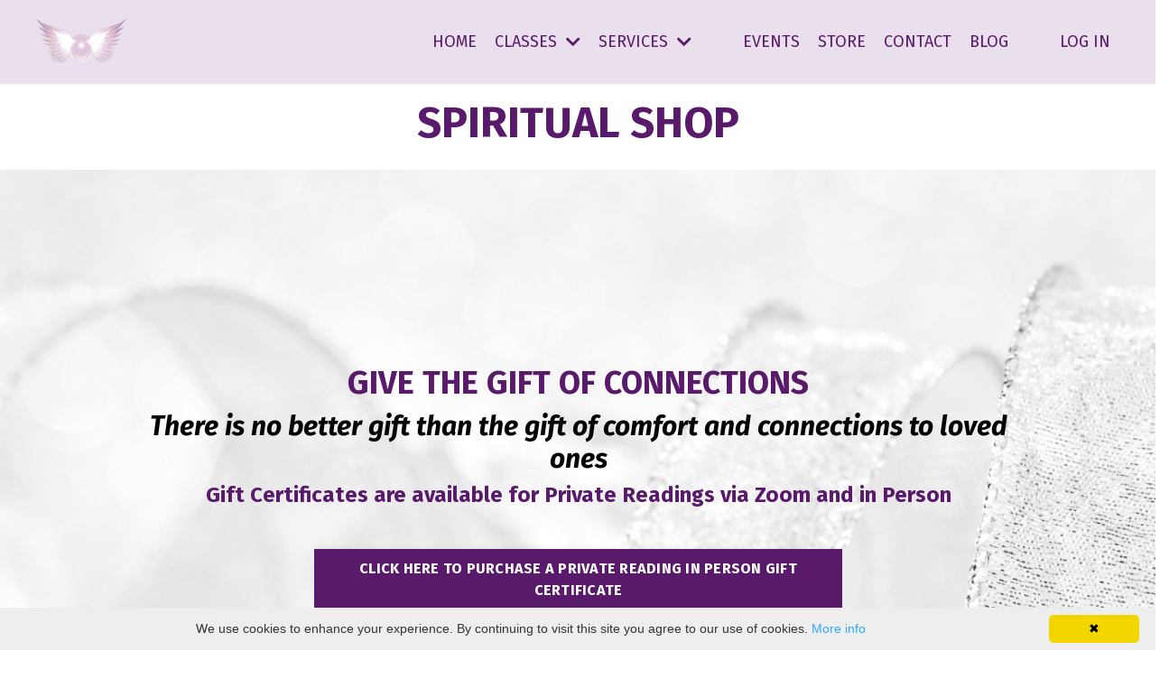

--- FILE ---
content_type: text/html; charset=utf-8
request_url: https://www.daniellethemedium.com/shop%201heart1soul
body_size: 11153
content:
<!doctype html>
<html lang="en">
  <head>
    
              <meta name="csrf-param" content="authenticity_token">
              <meta name="csrf-token" content="yKaCCa7pmlmKmPS50U8nTaM7lBGscEcsDwMeB6abHaqw77RNlX8DEacFLV2O9nc67/+YZiU/2pMDdODzyMDKFA==">
            
    <title>
      
        Merchandise Shop
      
    </title>
    <meta charset="utf-8" />
    <meta http-equiv="x-ua-compatible" content="ie=edge, chrome=1">
    <meta name="viewport" content="width=device-width, initial-scale=1, shrink-to-fit=no">
    
      <meta name="description" content="Spiritual merchandise gift certificates, oracle cards, spirit animals, spirit guides, areas of focus, crystals, handmade jewelry, essential oils, sage kits" />
    
    <meta property="og:type" content="website">
<meta property="og:url" content="https://www.daniellethemedium.com/shop%201heart1soul">
<meta name="twitter:card" content="summary_large_image">

<meta property="og:title" content="Merchandise Shop">
<meta name="twitter:title" content="Merchandise Shop">


<meta property="og:description" content="Spiritual merchandise gift certificates, oracle cards, spirit animals, spirit guides, areas of focus, crystals, handmade jewelry, essential oils, sage kits">
<meta name="twitter:description" content="Spiritual merchandise gift certificates, oracle cards, spirit animals, spirit guides, areas of focus, crystals, handmade jewelry, essential oils, sage kits">


<meta property="og:image" content="https://kajabi-storefronts-production.kajabi-cdn.com/kajabi-storefronts-production/sites/2147510642/images/N7ZWeQLSRP2YqHXX5hjn_andrea_blakesberg_photography-16.jpg">
<meta name="twitter:image" content="https://kajabi-storefronts-production.kajabi-cdn.com/kajabi-storefronts-production/sites/2147510642/images/N7ZWeQLSRP2YqHXX5hjn_andrea_blakesberg_photography-16.jpg">


    
      <link href="https://kajabi-storefronts-production.kajabi-cdn.com/kajabi-storefronts-production/themes/2148340072/settings_images/FVhQDJBXQ0yUPZY8Zh9N_favicon-32x32.png?v=2" rel="shortcut icon" />
    
    <link rel="canonical" href="https://www.daniellethemedium.com/shop%201heart1soul" />

    <!-- Google Fonts ====================================================== -->
    
      <link href="//fonts.googleapis.com/css?family=Fira+Sans:400,700,400italic,700italic" rel="stylesheet" type="text/css">
    

    <!-- Kajabi CSS ======================================================== -->
    <link rel="stylesheet" media="screen" href="https://kajabi-app-assets.kajabi-cdn.com/assets/core-0d125629e028a5a14579c81397830a1acd5cf5a9f3ec2d0de19efb9b0795fb03.css" />

    

    <link rel="stylesheet" href="https://use.fontawesome.com/releases/v5.15.2/css/all.css" crossorigin="anonymous">

    <link rel="stylesheet" media="screen" href="https://kajabi-storefronts-production.kajabi-cdn.com/kajabi-storefronts-production/themes/2150719344/assets/styles.css?1761081753725693" />

    <!-- Customer CSS ====================================================== -->
    <link rel="stylesheet" media="screen" href="https://kajabi-storefronts-production.kajabi-cdn.com/kajabi-storefronts-production/themes/2150719344/assets/overrides.css?1761081753725693" />
    <style>
  /* Custom CSS Added Via Theme Settings */
  /* CSS Overrides go here */
</style>


    <!-- Kajabi Editor Only CSS ============================================ -->
    

    <!-- Header hook ======================================================= -->
    <script type="text/javascript">
  var Kajabi = Kajabi || {};
</script>
<script type="text/javascript">
  Kajabi.currentSiteUser = {
    "id" : "-1",
    "type" : "Guest",
    "contactId" : "",
  };
</script>
<script type="text/javascript">
  Kajabi.theme = {
    activeThemeName: "Encore Page 2.x",
    previewThemeId: null,
    editor: false
  };
</script>
<meta name="turbo-prefetch" content="false">
<!-- Google Tag Manager -->
<script>(function(w,d,s,l,i){w[l]=w[l]||[];w[l].push({'gtm.start':
new Date().getTime(),event:'gtm.js'});var f=d.getElementsByTagName(s)[0],
j=d.createElement(s),dl=l!='dataLayer'?'&l='+l:'';j.async=true;j.src=
'https://www.googletagmanager.com/gtm.js?id='+i+dl;f.parentNode.insertBefore(j,f);
})(window,document,'script','dataLayer','GTM-M3KCH95B');</script>
<!-- End Google Tag Manager -->

<script type="text/javascript" id="cookieinfo"
	src="//cookieinfoscript.com/js/cookieinfo.min.js">
</script><script async src="https://www.googletagmanager.com/gtag/js?id=G-P6HHLQMP50"></script>
<script>
  window.dataLayer = window.dataLayer || [];
  function gtag(){dataLayer.push(arguments);}
  gtag('js', new Date());
  gtag('config', 'G-P6HHLQMP50');
</script>
<style type="text/css">
  #editor-overlay {
    display: none;
    border-color: #2E91FC;
    position: absolute;
    background-color: rgba(46,145,252,0.05);
    border-style: dashed;
    border-width: 3px;
    border-radius: 3px;
    pointer-events: none;
    cursor: pointer;
    z-index: 10000000000;
  }
  .editor-overlay-button {
    color: white;
    background: #2E91FC;
    border-radius: 2px;
    font-size: 13px;
    margin-inline-start: -24px;
    margin-block-start: -12px;
    padding-block: 3px;
    padding-inline: 10px;
    text-transform:uppercase;
    font-weight:bold;
    letter-spacing:1.5px;

    left: 50%;
    top: 50%;
    position: absolute;
  }
</style>
<script src="https://kajabi-app-assets.kajabi-cdn.com/vite/assets/track_analytics-999259ad.js" crossorigin="anonymous" type="module"></script><link rel="modulepreload" href="https://kajabi-app-assets.kajabi-cdn.com/vite/assets/stimulus-576c66eb.js" as="script" crossorigin="anonymous">
<link rel="modulepreload" href="https://kajabi-app-assets.kajabi-cdn.com/vite/assets/track_product_analytics-9c66ca0a.js" as="script" crossorigin="anonymous">
<link rel="modulepreload" href="https://kajabi-app-assets.kajabi-cdn.com/vite/assets/stimulus-e54d982b.js" as="script" crossorigin="anonymous">
<link rel="modulepreload" href="https://kajabi-app-assets.kajabi-cdn.com/vite/assets/trackProductAnalytics-3d5f89d8.js" as="script" crossorigin="anonymous">      <script type="text/javascript">
        if (typeof (window.rudderanalytics) === "undefined") {
          !function(){"use strict";window.RudderSnippetVersion="3.0.3";var sdkBaseUrl="https://cdn.rudderlabs.com/v3"
          ;var sdkName="rsa.min.js";var asyncScript=true;window.rudderAnalyticsBuildType="legacy",window.rudderanalytics=[]
          ;var e=["setDefaultInstanceKey","load","ready","page","track","identify","alias","group","reset","setAnonymousId","startSession","endSession","consent"]
          ;for(var n=0;n<e.length;n++){var t=e[n];window.rudderanalytics[t]=function(e){return function(){
          window.rudderanalytics.push([e].concat(Array.prototype.slice.call(arguments)))}}(t)}try{
          new Function('return import("")'),window.rudderAnalyticsBuildType="modern"}catch(a){}
          if(window.rudderAnalyticsMount=function(){
          "undefined"==typeof globalThis&&(Object.defineProperty(Object.prototype,"__globalThis_magic__",{get:function get(){
          return this},configurable:true}),__globalThis_magic__.globalThis=__globalThis_magic__,
          delete Object.prototype.__globalThis_magic__);var e=document.createElement("script")
          ;e.src="".concat(sdkBaseUrl,"/").concat(window.rudderAnalyticsBuildType,"/").concat(sdkName),e.async=asyncScript,
          document.head?document.head.appendChild(e):document.body.appendChild(e)
          },"undefined"==typeof Promise||"undefined"==typeof globalThis){var d=document.createElement("script")
          ;d.src="https://polyfill-fastly.io/v3/polyfill.min.js?version=3.111.0&features=Symbol%2CPromise&callback=rudderAnalyticsMount",
          d.async=asyncScript,document.head?document.head.appendChild(d):document.body.appendChild(d)}else{
          window.rudderAnalyticsMount()}window.rudderanalytics.load("2apYBMHHHWpiGqicceKmzPebApa","https://kajabiaarnyhwq.dataplane.rudderstack.com",{})}();
        }
      </script>
      <script type="text/javascript">
        if (typeof (window.rudderanalytics) !== "undefined") {
          rudderanalytics.page({"account_id":"2147507270","site_id":"2147510642"});
        }
      </script>
      <script type="text/javascript">
        if (typeof (window.rudderanalytics) !== "undefined") {
          (function () {
            function AnalyticsClickHandler (event) {
              const targetEl = event.target.closest('a') || event.target.closest('button');
              if (targetEl) {
                rudderanalytics.track('Site Link Clicked', Object.assign(
                  {"account_id":"2147507270","site_id":"2147510642"},
                  {
                    link_text: targetEl.textContent.trim(),
                    link_href: targetEl.href,
                    tag_name: targetEl.tagName,
                  }
                ));
              }
            };
            document.addEventListener('click', AnalyticsClickHandler);
          })();
        }
      </script>
<script>
!function(f,b,e,v,n,t,s){if(f.fbq)return;n=f.fbq=function(){n.callMethod?
n.callMethod.apply(n,arguments):n.queue.push(arguments)};if(!f._fbq)f._fbq=n;
n.push=n;n.loaded=!0;n.version='2.0';n.agent='plkajabi';n.queue=[];t=b.createElement(e);t.async=!0;
t.src=v;s=b.getElementsByTagName(e)[0];s.parentNode.insertBefore(t,s)}(window,
                                                                      document,'script','https://connect.facebook.net/en_US/fbevents.js');


fbq('init', '1630173527247936', {"ct":"","country":null,"em":"","fn":"","ln":"","pn":"","zp":""});
fbq('track', "PageView");</script>
<noscript><img height="1" width="1" style="display:none"
src="https://www.facebook.com/tr?id=1630173527247936&ev=PageView&noscript=1"
/></noscript>
<meta name='site_locale' content='en'><style type="text/css">
  /* Font Awesome 4 */
  .fa.fa-twitter{
    font-family:sans-serif;
  }
  .fa.fa-twitter::before{
    content:"𝕏";
    font-size:1.2em;
  }

  /* Font Awesome 5 */
  .fab.fa-twitter{
    font-family:sans-serif;
  }
  .fab.fa-twitter::before{
    content:"𝕏";
    font-size:1.2em;
  }
</style>
<link rel="stylesheet" href="https://cdn.jsdelivr.net/npm/@kajabi-ui/styles@1.0.4/dist/kajabi_products/kajabi_products.css" />
<script type="module" src="https://cdn.jsdelivr.net/npm/@pine-ds/core@3.14.0/dist/pine-core/pine-core.esm.js"></script>
<script nomodule src="https://cdn.jsdelivr.net/npm/@pine-ds/core@3.14.0/dist/pine-core/index.esm.js"></script>


  </head>

  <style>
  body {
    
      
    
  }
</style>

  <body id="encore-theme" class="background-unrecognized">
    


    <div id="section-header" data-section-id="header">

<style>
  /* Default Header Styles */
  .header {
    
      background-color: #eae0ed;
    
    font-size: 18px;
  }
  .header a,
  .header a.link-list__link,
  .header a.link-list__link:hover,
  .header a.social-icons__icon,
  .header .user__login a,
  .header .dropdown__item a,
  .header .dropdown__trigger:hover {
    color: #5a1a6b;
  }
  .header .dropdown__trigger {
    color: #5a1a6b !important;
  }
  /* Mobile Header Styles */
  @media (max-width: 767px) {
    .header {
      
      font-size: 16px;
    }
    
    .header .hamburger__slices .hamburger__slice {
      
        background-color: #5a1a6b;
      
    }
    
      .header a.link-list__link, .dropdown__item a, .header__content--mobile {
        text-align: left;
      }
    
    .header--overlay .header__content--mobile  {
      padding-bottom: 20px;
    }
  }
  /* Sticky Styles */
  
</style>

<div class="hidden">
  
    
  
    
  
    
  
    
  
    
  
    
  
  
  
  
</div>

<header class="header header--overlay    background-light header--close-on-scroll" kjb-settings-id="sections_header_settings_background_color">
  <div class="hello-bars">
    
      
    
      
    
      
    
      
    
      
    
      
    
  </div>
  
    <div class="header__wrap">
      <div class="header__content header__content--desktop background-light">
        <div class="container header__container media justify-content-left">
          
            
                <style>
@media (min-width: 768px) {
  #block-1555988494486 {
    text-align: left;
  }
} 
</style>

<div id="block-1555988494486" class="header__block header__block--logo header__block--show header__switch-content " kjb-settings-id="sections_header_blocks_1555988494486_settings_stretch">
  <style>
  #block-1555988494486 {
    line-height: 1;
  }
  #block-1555988494486 .logo__image {
    display: block;
    width: 100px;
  }
  #block-1555988494486 .logo__text {
    color: ;
  }
</style>

<a class="logo" href="/">
  
    
      <img class="logo__image" src="https://kajabi-storefronts-production.kajabi-cdn.com/kajabi-storefronts-production/themes/2148448490/settings_images/PS67tBykQtuyDGA1dPF2_logo-New2.png" kjb-settings-id="sections_header_blocks_1555988494486_settings_logo" alt="Header Logo" />
    
  
</a>

</div>

              
          
            
                <style>
@media (min-width: 768px) {
  #block-1628110576837 {
    text-align: right;
  }
} 
</style>

<div id="block-1628110576837" class="header__block header__switch-content header__block--menu stretch" kjb-settings-id="sections_header_blocks_1628110576837_settings_stretch">
  <div class="link-list justify-content-right" kjb-settings-id="sections_header_blocks_1628110576837_settings_menu">
  
    <a class="link-list__link" href="https://www.daniellethemedium.com" >HOME</a>
  
</div>

</div>

              
          
            
                <style>
@media (min-width: 768px) {
  #block-1628110535625 {
    text-align: left;
  }
} 
</style>

<div id="block-1628110535625" class="header__block header__switch-content header__block--dropdown " kjb-settings-id="sections_header_blocks_1628110535625_settings_stretch">
  <style>
  /* Dropdown menu colors for desktop */
  @media (min-width: 768px) {
    #block-1628110535625 .dropdown__menu {
      background-color: #FFFFFF;
    }
    #block-1628110535625 .dropdown__item a {
      color: #595959;
    }
  }
  /* Mobile menu text alignment */
  @media (max-width: 767px) {
    #block-1628110535625 .dropdown__item a {
      text-align: left;
    }
  }
</style>

<div class="dropdown" kjb-settings-id="sections_header_blocks_1628110535625_settings_trigger">
  <a class="dropdown__trigger">
    CLASSES
    
      <i class="dropdown__icon fa fa-chevron-down"></i>
    
  </a>
  <div class="dropdown__menu dropdown__menu--text-left ">
    
      <span class="dropdown__item"><a href="https://www.daniellethemedium.com/individual%20live%20virtual%20classes" >CLASSES</a></span>
    
  </div>
</div>

</div>

              
          
            
                <style>
@media (min-width: 768px) {
  #block-1657049212351 {
    text-align: left;
  }
} 
</style>

<div id="block-1657049212351" class="header__block header__switch-content header__block--dropdown " kjb-settings-id="sections_header_blocks_1657049212351_settings_stretch">
  <style>
  /* Dropdown menu colors for desktop */
  @media (min-width: 768px) {
    #block-1657049212351 .dropdown__menu {
      background-color: #FFFFFF;
    }
    #block-1657049212351 .dropdown__item a {
      color: #595959;
    }
  }
  /* Mobile menu text alignment */
  @media (max-width: 767px) {
    #block-1657049212351 .dropdown__item a {
      text-align: left;
    }
  }
</style>

<div class="dropdown" kjb-settings-id="sections_header_blocks_1657049212351_settings_trigger">
  <a class="dropdown__trigger">
    SERVICES
    
      <i class="dropdown__icon fa fa-chevron-down"></i>
    
  </a>
  <div class="dropdown__menu dropdown__menu--text-left ">
    
      <span class="dropdown__item"><a href="https://www.daniellethemedium.com/readings" >READINGS</a></span>
    
      <span class="dropdown__item"><a href="https://www.daniellethemedium.com/private%20mentoring" >MENTORING</a></span>
    
  </div>
</div>

</div>

              
          
            
                <style>
@media (min-width: 768px) {
  #block-1555988491313 {
    text-align: center;
  }
} 
</style>

<div id="block-1555988491313" class="header__block header__switch-content header__block--menu stretch" kjb-settings-id="sections_header_blocks_1555988491313_settings_stretch">
  <div class="link-list justify-content-center" kjb-settings-id="sections_header_blocks_1555988491313_settings_menu">
  
    <a class="link-list__link" href="https://www.daniellethemedium.com/events" >EVENTS</a>
  
    <a class="link-list__link" href="https://www.daniellethemedium.com/shop%201heart1soul" >STORE</a>
  
    <a class="link-list__link" href="https://www.daniellethemedium.com/contact" >CONTACT</a>
  
    <a class="link-list__link" href="https://www.daniellethemedium.com/blog" >BLOG</a>
  
</div>

</div>

              
          
            
                <style>
@media (min-width: 768px) {
  #block-1555988487706 {
    text-align: left;
  }
} 
</style>

<div id="block-1555988487706" class="header__block header__switch-content header__block--user " kjb-settings-id="sections_header_blocks_1555988487706_settings_stretch">
  <style>
  /* Dropdown menu colors for desktop */
  @media (min-width: 768px) {
    #block-1555988487706 .dropdown__menu {
      background: #FFFFFF;
      color: #595959;
    }
    #block-1555988487706 .dropdown__item a, 
    #block-1555988487706 {
      color: #595959;
    }
  }  
  /* Mobile menu text alignment */
  @media (max-width: 767px) {
    #block-1555988487706 .dropdown__item a,
    #block-1555988487706 .user__login a {
      text-align: left;
    }
  }
</style>

<div class="user" kjb-settings-id="sections_header_blocks_1555988487706_settings_language_login">
  
    <span class="user__login" kjb-settings-id="language_login"><a href="/login">LOG IN</a></span>
  
</div>

</div>

              
          
          
            <div class="hamburger hidden--desktop" kjb-settings-id="sections_header_settings_hamburger_color">
              <div class="hamburger__slices">
                <div class="hamburger__slice hamburger--slice-1"></div>
                <div class="hamburger__slice hamburger--slice-2"></div>
                <div class="hamburger__slice hamburger--slice-3"></div>
                <div class="hamburger__slice hamburger--slice-4"></div>
              </div>
            </div>
          
        </div>
      </div>
      <div class="header__content header__content--mobile">
        <div class="header__switch-content header__spacer"></div>
      </div>
    </div>
  
</header>

</div>
    <main>
      <div data-content-for-index data-dynamic-sections="index"><div id="section-1627932733865" data-section-id="1627932733865"><style>
  
  #section-1627932733865 .section__overlay {
    position: absolute;
    width: 100%;
    height: 100%;
    left: 0;
    top: 0;
    background-color: ;
  }
  #section-1627932733865 .sizer {
    padding-top: 40px;
    padding-bottom: 40px;
  }
  #section-1627932733865 .container {
    max-width: calc(1260px + 10px + 10px);
    padding-right: 10px;
    padding-left: 10px;
    
  }
  #section-1627932733865 .row {
    
  }
  #section-1627932733865 .container--full {
    max-width: calc(100% + 10px + 10px);
  }
  @media (min-width: 768px) {
    
    #section-1627932733865 .sizer {
      padding-top: 0px;
      padding-bottom: 0px;
    }
    #section-1627932733865 .container {
      max-width: calc(1260px + 0px + 0px);
      padding-right: 0px;
      padding-left: 0px;
    }
    #section-1627932733865 .container--full {
      max-width: calc(100% + 0px + 0px);
    }
  }
  
</style>


<section kjb-settings-id="sections_1627932733865_settings_background_color"
  class="section
  
  
   "
  data-reveal-event=""
  data-reveal-offset=""
  data-reveal-units="seconds">
  <div class="sizer ">
    
    <div class="section__overlay"></div>
    <div class="container ">
      <div class="row align-items-center justify-content-center">
        
          <!-- removes default padding from card elements -->

<!-- removes default padding when box-shadow is enabled -->

<!-- default padding values -->



<style>
  /* flush setting */
  
  /* margin settings */
  #block-1627932733865_0 {
    margin-top: 0px;
    margin-right: 0px;
    margin-bottom: 0px;
    margin-left: 0px;
  }
  #block-1627932733865_0 .block {
    /* border settings */
    border: 4px none black;
    border-radius: 4px;
    /* background color */
    
    /* default padding for mobile */
    
    
    
    /* mobile padding overrides */
    
    
    
    
    
  }

  @media (min-width: 768px) {
    /* desktop margin settings */
    #block-1627932733865_0 {
      margin-top: 0px;
      margin-right: 0px;
      margin-bottom: 0px;
      margin-left: 0px;
    }
    #block-1627932733865_0 .block {
      /* default padding for desktop  */
      
      
      /* desktop padding overrides */
      
      
      
      
      
    }
  }
  /* mobile text align */
  @media (max-width: 767px) {
    #block-1627932733865_0 {
      text-align: left;
    }
  }
</style>



<div kjb-settings-id="sections_1627932733865_blocks_1627932733865_0_settings_width"
  id="block-1627932733865_0"
  class="
  block-type--text
  text-left
  col-12
  
  
  
    
  
  "
  data-reveal-event=""
  data-reveal-offset=""
  data-reveal-units="seconds" >
  <div class="block
    box-shadow-none
    "
    
      data-aos="none"
      data-aos-delay="0"
      data-aos-duration="0"
    
    >
    
    <style>
  
  #block-1577982541036_0 .btn {
    margin-top: 1rem;
  }
</style>

<h1 style="text-align: center;"><span style="color: #5a1a6b;"><strong>SPIRITUAL SHOP</strong></span></h1>

  </div>
</div>


        
      </div>
    </div>
  </div>
</section>
</div><div id="section-1669068699215" data-section-id="1669068699215"><style>
  
    #section-1669068699215 {
      background-image: url(https://kajabi-storefronts-production.kajabi-cdn.com/kajabi-storefronts-production/themes/2150719344/settings_images/4OvnaDooRByrVynk0ZtE_file.jpg);
      background-position: center;
    }
  
  #section-1669068699215 .section__overlay {
    position: absolute;
    width: 100%;
    height: 100%;
    left: 0;
    top: 0;
    background-color: ;
  }
  #section-1669068699215 .sizer {
    padding-top: 40px;
    padding-bottom: 40px;
  }
  #section-1669068699215 .container {
    max-width: calc(1260px + 10px + 10px);
    padding-right: 10px;
    padding-left: 10px;
    
  }
  #section-1669068699215 .row {
    
  }
  #section-1669068699215 .container--full {
    max-width: calc(100% + 10px + 10px);
  }
  @media (min-width: 768px) {
    
      #section-1669068699215 {
        
      }
    
    #section-1669068699215 .sizer {
      padding-top: 0px;
      padding-bottom: 500px;
    }
    #section-1669068699215 .container {
      max-width: calc(1260px + 40px + 40px);
      padding-right: 40px;
      padding-left: 40px;
    }
    #section-1669068699215 .container--full {
      max-width: calc(100% + 40px + 40px);
    }
  }
  
</style>


<section kjb-settings-id="sections_1669068699215_settings_background_color"
  class="section
  
  
   "
  data-reveal-event=""
  data-reveal-offset=""
  data-reveal-units="seconds">
  <div class="sizer ">
    
    <div class="section__overlay"></div>
    <div class="container ">
      <div class="row align-items-center justify-content-center">
        
          <!-- removes default padding from card elements -->

<!-- removes default padding when box-shadow is enabled -->

<!-- default padding values -->



<style>
  /* flush setting */
  
  /* margin settings */
  #block-1669068699215_0 {
    margin-top: 0px;
    margin-right: 0px;
    margin-bottom: 0px;
    margin-left: 0px;
  }
  #block-1669068699215_0 .block {
    /* border settings */
    border: 4px none black;
    border-radius: 4px;
    /* background color */
    
    /* default padding for mobile */
    
    
    
    /* mobile padding overrides */
    
    
    
    
    
  }

  @media (min-width: 768px) {
    /* desktop margin settings */
    #block-1669068699215_0 {
      margin-top: 200px;
      margin-right: 0px;
      margin-bottom: 0px;
      margin-left: 0px;
    }
    #block-1669068699215_0 .block {
      /* default padding for desktop  */
      
      
      /* desktop padding overrides */
      
      
      
      
      
    }
  }
  /* mobile text align */
  @media (max-width: 767px) {
    #block-1669068699215_0 {
      text-align: left;
    }
  }
</style>



<div kjb-settings-id="sections_1669068699215_blocks_1669068699215_0_settings_width"
  id="block-1669068699215_0"
  class="
  block-type--text
  text-left
  col-10
  
  
  
     animated 
  
  "
  data-reveal-event=""
  data-reveal-offset=""
  data-reveal-units="seconds" >
  <div class="block
    box-shadow-none
    "
    
      data-aos="zoom-in"
      data-aos-delay="0"
      data-aos-duration="1000"
    
    >
    
    <style>
  
  #block-1577982541036_0 .btn {
    margin-top: 1rem;
  }
</style>

<h2 style="text-align: center;"><span style="color: #5a1a6b;"><strong>GIVE THE GIFT OF CONNECTIONS</strong></span></h2>
<h3 style="text-align: center;"><span style="color: #020003;"><strong><em>There is no better gift than the gift of comfort and connections to loved ones</em></strong></span></h3>
<h4 style="text-align: center;"><span style="color: #5a1a6b;"><strong>Gift Certificates are available for Private Readings via Zoom and in Person</strong></span></h4>

  </div>
</div>


        
          <!-- removes default padding from card elements -->

<!-- removes default padding when box-shadow is enabled -->

<!-- default padding values -->



<style>
  /* flush setting */
  
  /* margin settings */
  #block-1669069198704 {
    margin-top: 0px;
    margin-right: 0px;
    margin-bottom: 0px;
    margin-left: 0px;
  }
  #block-1669069198704 .block {
    /* border settings */
    border: 4px none black;
    border-radius: 4px;
    /* background color */
    
    /* default padding for mobile */
    
    
    
    /* mobile padding overrides */
    
    
    
    
    
  }

  @media (min-width: 768px) {
    /* desktop margin settings */
    #block-1669069198704 {
      margin-top: 0px;
      margin-right: 0px;
      margin-bottom: 0px;
      margin-left: 0px;
    }
    #block-1669069198704 .block {
      /* default padding for desktop  */
      
      
      /* desktop padding overrides */
      
      
      
      
      
    }
  }
  /* mobile text align */
  @media (max-width: 767px) {
    #block-1669069198704 {
      text-align: center;
    }
  }
</style>



<div kjb-settings-id="sections_1669068699215_blocks_1669069198704_settings_width"
  id="block-1669069198704"
  class="
  block-type--cta
  text-center
  col-6
  
  
  
     animated 
  
  "
  data-reveal-event=""
  data-reveal-offset=""
  data-reveal-units="seconds" >
  <div class="block
    box-shadow-none
    "
    
      data-aos="zoom-in"
      data-aos-delay="0"
      data-aos-duration="1000"
    
    >
    
    






<style>
  #block-1669069198704 .btn {
    color: #ffffff;
    border-color: #5a1a6b;
    border-radius: 0px;
    background-color: #5a1a6b;
  }
  #block-1669069198704 .btn--outline {
    background: transparent;
    color: #5a1a6b;
  }
</style>

<a class="btn btn--solid btn--small btn--auto" href="https://app.squarespacescheduling.com/catalog.php?owner=23333360&action=addCart&clear=1&id=1082699"   kjb-settings-id="sections_1669068699215_blocks_1669069198704_settings_btn_background_color" role="button">
  
    CLICK HERE TO PURCHASE A PRIVATE READING IN PERSON GIFT CERTIFICATE
  
</a>

  </div>
</div>


        
      </div>
    </div>
  </div>
</section>
</div><div id="section-1627932873563" data-section-id="1627932873563"><style>
  
  #section-1627932873563 .section__overlay {
    position: absolute;
    width: 100%;
    height: 100%;
    left: 0;
    top: 0;
    background-color: ;
  }
  #section-1627932873563 .sizer {
    padding-top: 40px;
    padding-bottom: 40px;
  }
  #section-1627932873563 .container {
    max-width: calc(1260px + 10px + 10px);
    padding-right: 10px;
    padding-left: 10px;
    
  }
  #section-1627932873563 .row {
    
  }
  #section-1627932873563 .container--full {
    max-width: calc(100% + 10px + 10px);
  }
  @media (min-width: 768px) {
    
    #section-1627932873563 .sizer {
      padding-top: 0px;
      padding-bottom: 0px;
    }
    #section-1627932873563 .container {
      max-width: calc(1260px + 0px + 0px);
      padding-right: 0px;
      padding-left: 0px;
    }
    #section-1627932873563 .container--full {
      max-width: calc(100% + 0px + 0px);
    }
  }
  
</style>


<section kjb-settings-id="sections_1627932873563_settings_background_color"
  class="section
  
  
   "
  data-reveal-event=""
  data-reveal-offset=""
  data-reveal-units="seconds">
  <div class="sizer ">
    
    <div class="section__overlay"></div>
    <div class="container ">
      <div class="row align-items-center justify-content-center">
        
          <!-- removes default padding from card elements -->

<!-- removes default padding when box-shadow is enabled -->

<!-- default padding values -->



<style>
  /* flush setting */
  
  /* margin settings */
  #block-1627932873563_0 {
    margin-top: 0px;
    margin-right: 0px;
    margin-bottom: 0px;
    margin-left: 0px;
  }
  #block-1627932873563_0 .block {
    /* border settings */
    border: 4px none #5a1a6b;
    border-radius: 4px;
    /* background color */
    
    /* default padding for mobile */
    
    
    
    /* mobile padding overrides */
    
    
    
    
    
  }

  @media (min-width: 768px) {
    /* desktop margin settings */
    #block-1627932873563_0 {
      margin-top: 0px;
      margin-right: 0px;
      margin-bottom: 0px;
      margin-left: 0px;
    }
    #block-1627932873563_0 .block {
      /* default padding for desktop  */
      
      
      /* desktop padding overrides */
      
      
      
      
      
    }
  }
  /* mobile text align */
  @media (max-width: 767px) {
    #block-1627932873563_0 {
      text-align: left;
    }
  }
</style>



<div kjb-settings-id="sections_1627932873563_blocks_1627932873563_0_settings_width"
  id="block-1627932873563_0"
  class="
  block-type--text
  text-left
  col-12
  
  
  
    
  
  "
  data-reveal-event=""
  data-reveal-offset=""
  data-reveal-units="seconds" >
  <div class="block
    box-shadow-none
    "
    
      data-aos="none"
      data-aos-delay="0"
      data-aos-duration="0"
    
    >
    
    <style>
  
  #block-1577982541036_0 .btn {
    margin-top: 1rem;
  }
</style>

<h2 style="text-align: center;">Oracle Cards and Smudging Kits</h2>

  </div>
</div>


        
      </div>
    </div>
  </div>
</section>
</div><div id="section-1606165825606" data-section-id="1606165825606"><style>
  
  #section-1606165825606 .section__overlay {
    position: absolute;
    width: 100%;
    height: 100%;
    left: 0;
    top: 0;
    background-color: #eae0ed;
  }
  #section-1606165825606 .sizer {
    padding-top: 40px;
    padding-bottom: 40px;
  }
  #section-1606165825606 .container {
    max-width: calc(1260px + 10px + 10px);
    padding-right: 10px;
    padding-left: 10px;
    
  }
  #section-1606165825606 .row {
    
  }
  #section-1606165825606 .container--full {
    max-width: calc(100% + 10px + 10px);
  }
  @media (min-width: 768px) {
    
    #section-1606165825606 .sizer {
      padding-top: 0px;
      padding-bottom: 0px;
    }
    #section-1606165825606 .container {
      max-width: calc(1260px + 40px + 40px);
      padding-right: 40px;
      padding-left: 40px;
    }
    #section-1606165825606 .container--full {
      max-width: calc(100% + 40px + 40px);
    }
  }
  
</style>


<section kjb-settings-id="sections_1606165825606_settings_background_color"
  class="section
  
  
   background-light "
  data-reveal-event=""
  data-reveal-offset=""
  data-reveal-units="seconds">
  <div class="sizer ">
    
    <div class="section__overlay"></div>
    <div class="container ">
      <div class="row align-items-center justify-content-center">
        
          <!-- removes default padding from card elements -->

<!-- removes default padding when box-shadow is enabled -->

<!-- default padding values -->



<style>
  /* flush setting */
  
  /* margin settings */
  #block-1606165825606_1 {
    margin-top: 0px;
    margin-right: 0px;
    margin-bottom: 0px;
    margin-left: 0px;
  }
  #block-1606165825606_1 .block {
    /* border settings */
    border: 2px solid #5a1a6b;
    border-radius: 0px;
    /* background color */
    
    /* default padding for mobile */
    
    
      padding: 20px;
    
    
    /* mobile padding overrides */
    
      padding: 0;
    
    
    
    
    
  }

  @media (min-width: 768px) {
    /* desktop margin settings */
    #block-1606165825606_1 {
      margin-top: 0px;
      margin-right: 0px;
      margin-bottom: 0px;
      margin-left: 0px;
    }
    #block-1606165825606_1 .block {
      /* default padding for desktop  */
      
      
      /* desktop padding overrides */
      
        padding: 0;
      
      
      
      
      
    }
  }
  /* mobile text align */
  @media (max-width: 767px) {
    #block-1606165825606_1 {
      text-align: ;
    }
  }
</style>



<div kjb-settings-id="sections_1606165825606_blocks_1606165825606_1_settings_width"
  id="block-1606165825606_1"
  class="
  block-type--image
  text-
  col-12
  hidden--desktop
  hidden--mobile
  
    
  
  "
  data-reveal-event=""
  data-reveal-offset=""
  data-reveal-units="seconds" >
  <div class="block
    box-shadow-none
    "
    
      data-aos="none"
      data-aos-delay="0"
      data-aos-duration="0"
    
    >
    
    <style>
  #block-1606165825606_1 .block {
    display: flex;
    justify-content: flex-start;
  }
  #block-1606165825606_1 .image {
    width: 100%;
    overflow: hidden;
    
    border-radius: 2px;
  }
  #block-1606165825606_1 .image__image {
    width: 100%;
    
  }
  #block-1606165825606_1 .image__overlay {
    
      opacity: 0;
    
    background-color: #fff;
    border-radius: 2px;
  }
  #block-1606165825606_1 .image__overlay-text {
    color:  !important;
  }
  @media (min-width: 768px) {
    #block-1606165825606_1 .block {
        display: flex;
        justify-content: flex-start;
    }
    #block-1606165825606_1 .image__overlay {
      opacity: 0;
    }
    #block-1606165825606_1 .image__overlay:hover {
      opacity: 1;
    }
  }
  
</style>

<div class="image">
  
    
      <a class="image__link" href="https://app.squarespacescheduling.com/schedule.php?owner=23333360&appointmentType=category:Classes"  >
    
        <img class="image__image" src="https://kajabi-storefronts-production.kajabi-cdn.com/kajabi-storefronts-production/themes/2148448490/settings_images/MS4sUKBSiGPd7jClingh_Copy_of_CLASS_SCHEDULE_2021_-_2022.png" kjb-settings-id="sections_1606165825606_blocks_1606165825606_1_settings_image" alt="" />
    
      </a>
    
    
  
</div>

  </div>
</div>


        
      </div>
    </div>
  </div>
</section>
</div><div id="section-1669059701272" data-section-id="1669059701272"><style>
  
  #section-1669059701272 .section__overlay {
    position: absolute;
    width: 100%;
    height: 100%;
    left: 0;
    top: 0;
    background-color: #ffffff;
  }
  #section-1669059701272 .sizer {
    padding-top: 40px;
    padding-bottom: 40px;
  }
  #section-1669059701272 .container {
    max-width: calc(1260px + 10px + 10px);
    padding-right: 10px;
    padding-left: 10px;
    
  }
  #section-1669059701272 .row {
    
  }
  #section-1669059701272 .container--full {
    max-width: calc(100% + 10px + 10px);
  }
  @media (min-width: 768px) {
    
    #section-1669059701272 .sizer {
      padding-top: 0px;
      padding-bottom: 0px;
    }
    #section-1669059701272 .container {
      max-width: calc(1260px + 0px + 0px);
      padding-right: 0px;
      padding-left: 0px;
    }
    #section-1669059701272 .container--full {
      max-width: calc(100% + 0px + 0px);
    }
  }
  
    #section-1669059701272 .row {
      -webkit-box-align: stretch !important;
      -ms-flex-align: stretch !important;
      align-items: stretch !important;
    }
  
</style>


<section kjb-settings-id="sections_1669059701272_settings_background_color"
  class="section
  
  
   background-light "
  data-reveal-event=""
  data-reveal-offset=""
  data-reveal-units="seconds">
  <div class="sizer ">
    
    <div class="section__overlay"></div>
    <div class="container ">
      <div class="row align-items-start justify-content-center">
        
          <!-- removes default padding from card elements -->

<!-- removes default padding when box-shadow is enabled -->

<!-- default padding values -->



<style>
  /* flush setting */
  
  /* margin settings */
  #block-1669059701272_1 {
    margin-top: 0px;
    margin-right: 0px;
    margin-bottom: 0px;
    margin-left: 0px;
  }
  #block-1669059701272_1 .block {
    /* border settings */
    border: 4px solid #e8c5f4;
    border-radius: 4px;
    /* background color */
    
      background-color: #fff;
    
    /* default padding for mobile */
    
      padding: 20px;
    
    
      padding: 20px;
    
    
      
        padding: 20px;
      
    
    /* mobile padding overrides */
    
      padding: 0;
    
    
    
    
    
  }

  @media (min-width: 768px) {
    /* desktop margin settings */
    #block-1669059701272_1 {
      margin-top: 0px;
      margin-right: 0px;
      margin-bottom: 0px;
      margin-left: 0px;
    }
    #block-1669059701272_1 .block {
      /* default padding for desktop  */
      
        padding: 30px;
      
      
        
          padding: 30px;
        
      
      /* desktop padding overrides */
      
        padding: 0;
      
      
      
      
      
    }
  }
  /* mobile text align */
  @media (max-width: 767px) {
    #block-1669059701272_1 {
      text-align: left;
    }
  }
</style>



<div kjb-settings-id="sections_1669059701272_blocks_1669059701272_1_settings_width"
  id="block-1669059701272_1"
  class="
  block-type--offer
  text-
  col-4
  
  
  
     animated 
  
  "
  data-reveal-event=""
  data-reveal-offset=""
  data-reveal-units="seconds" >
  <div class="block
    box-shadow-medium
     background-light"
    
      data-aos="zoom-in"
      data-aos-delay="0"
      data-aos-duration="1000"
    
    >
    
    

<style>
  
</style>


  <a class="card" href="/offers/a2CKtPHC" >
    
      <img class="card__image" src="https://kajabi-storefronts-production.kajabi-cdn.com/kajabi-storefronts-production/site/2147510642/images/gnPWAvPfRmGr7492dz5f_file.jpg" alt="" />
    
    <div class="card__body background-light">
      <h4 class="card__title">Spirit Guides Oracle Cards</h4>
      <p class="card__text">Techniques to help you connect to your spirit guides through signs, colors, crystals and intentions...
&nbsp;</p>
      <h5 class="card__price">$38.00 USD</h5>
    </div>
  </a>


  </div>
</div>


        
          <!-- removes default padding from card elements -->

<!-- removes default padding when box-shadow is enabled -->

<!-- default padding values -->



<style>
  /* flush setting */
  
  /* margin settings */
  #block-1669059701272_2 {
    margin-top: 0px;
    margin-right: 0px;
    margin-bottom: 0px;
    margin-left: 0px;
  }
  #block-1669059701272_2 .block {
    /* border settings */
    border: 4px solid #e8c5f4;
    border-radius: 4px;
    /* background color */
    
      background-color: #fff;
    
    /* default padding for mobile */
    
      padding: 20px;
    
    
      padding: 20px;
    
    
      
        padding: 20px;
      
    
    /* mobile padding overrides */
    
      padding: 0;
    
    
    
    
    
  }

  @media (min-width: 768px) {
    /* desktop margin settings */
    #block-1669059701272_2 {
      margin-top: 0px;
      margin-right: 0px;
      margin-bottom: 0px;
      margin-left: 0px;
    }
    #block-1669059701272_2 .block {
      /* default padding for desktop  */
      
        padding: 30px;
      
      
        
          padding: 30px;
        
      
      /* desktop padding overrides */
      
        padding: 0;
      
      
      
      
      
    }
  }
  /* mobile text align */
  @media (max-width: 767px) {
    #block-1669059701272_2 {
      text-align: left;
    }
  }
</style>



<div kjb-settings-id="sections_1669059701272_blocks_1669059701272_2_settings_width"
  id="block-1669059701272_2"
  class="
  block-type--offer
  text-
  col-4
  
  
  
     animated 
  
  "
  data-reveal-event=""
  data-reveal-offset=""
  data-reveal-units="seconds" >
  <div class="block
    box-shadow-medium
     background-light"
    
      data-aos="zoom-in"
      data-aos-delay="0"
      data-aos-duration="1000"
    
    >
    
    

<style>
  
</style>


  <a class="card" href="/offers/LdLBTiMj" >
    
      <img class="card__image" src="https://kajabi-storefronts-production.kajabi-cdn.com/kajabi-storefronts-production/site/2147510642/images/xkP1bvj9QxGnVyHD2EUg_Gift_Certificates_are_Available_5.png" alt="" />
    
    <div class="card__body background-light">
      <h4 class="card__title">Spirit Animals Oracle Cards</h4>
      <p class="card__text">Intuitive tips to help you understand the signs around you...</p>
      <h5 class="card__price">$31.95 USD</h5>
    </div>
  </a>


  </div>
</div>


        
          <!-- removes default padding from card elements -->

<!-- removes default padding when box-shadow is enabled -->

<!-- default padding values -->



<style>
  /* flush setting */
  
  /* margin settings */
  #block-1669059701272_3 {
    margin-top: 0px;
    margin-right: 0px;
    margin-bottom: 0px;
    margin-left: 0px;
  }
  #block-1669059701272_3 .block {
    /* border settings */
    border: 4px solid #e8c5f4;
    border-radius: 4px;
    /* background color */
    
      background-color: #fff;
    
    /* default padding for mobile */
    
      padding: 20px;
    
    
      padding: 20px;
    
    
      
        padding: 20px;
      
    
    /* mobile padding overrides */
    
      padding: 0;
    
    
    
    
    
  }

  @media (min-width: 768px) {
    /* desktop margin settings */
    #block-1669059701272_3 {
      margin-top: 0px;
      margin-right: 0px;
      margin-bottom: 0px;
      margin-left: 0px;
    }
    #block-1669059701272_3 .block {
      /* default padding for desktop  */
      
        padding: 30px;
      
      
        
          padding: 30px;
        
      
      /* desktop padding overrides */
      
        padding: 0;
      
      
      
      
      
    }
  }
  /* mobile text align */
  @media (max-width: 767px) {
    #block-1669059701272_3 {
      text-align: left;
    }
  }
</style>



<div kjb-settings-id="sections_1669059701272_blocks_1669059701272_3_settings_width"
  id="block-1669059701272_3"
  class="
  block-type--offer
  text-
  col-4
  
  
  
     animated 
  
  "
  data-reveal-event=""
  data-reveal-offset=""
  data-reveal-units="seconds" >
  <div class="block
    box-shadow-medium
     background-light"
    
      data-aos="zoom-in"
      data-aos-delay="0"
      data-aos-duration="1000"
    
    >
    
    

<style>
  
</style>


  <a class="card" href="/offers/ThzXNz4t" >
    
      <img class="card__image" src="https://kajabi-storefronts-production.kajabi-cdn.com/kajabi-storefronts-production/site/2147510642/images/gtc3pLFJTVehTl8FEGFm_Gift_Certificates_are_Available_6.png" alt="" />
    
    <div class="card__body background-light">
      <h4 class="card__title">Areas of Focus Oracle Cards</h4>
      <p class="card__text">Daily intentions to help you connect to your best self...</p>
      <h5 class="card__price">$31.95 USD</h5>
    </div>
  </a>


  </div>
</div>


        
          <!-- removes default padding from card elements -->

<!-- removes default padding when box-shadow is enabled -->

<!-- default padding values -->



<style>
  /* flush setting */
  
  /* margin settings */
  #block-1669066872256 {
    margin-top: 0px;
    margin-right: 0px;
    margin-bottom: 0px;
    margin-left: 0px;
  }
  #block-1669066872256 .block {
    /* border settings */
    border: 4px none black;
    border-radius: 4px;
    /* background color */
    
    /* default padding for mobile */
    
    
    
    /* mobile padding overrides */
    
    
    
    
    
  }

  @media (min-width: 768px) {
    /* desktop margin settings */
    #block-1669066872256 {
      margin-top: 0px;
      margin-right: 0px;
      margin-bottom: 0px;
      margin-left: 0px;
    }
    #block-1669066872256 .block {
      /* default padding for desktop  */
      
      
      /* desktop padding overrides */
      
      
      
      
      
    }
  }
  /* mobile text align */
  @media (max-width: 767px) {
    #block-1669066872256 {
      text-align: center;
    }
  }
</style>



<div kjb-settings-id="sections_1669059701272_blocks_1669066872256_settings_width"
  id="block-1669066872256"
  class="
  block-type--cta
  text-center
  col-4
  
  
  
    
  
  "
  data-reveal-event=""
  data-reveal-offset=""
  data-reveal-units="seconds" >
  <div class="block
    box-shadow-none
    "
    
      data-aos="none"
      data-aos-delay="0"
      data-aos-duration="0"
    
    >
    
    






<style>
  #block-1669066872256 .btn {
    color: #ffffff;
    border-color: #5a1a6b;
    border-radius: 0px;
    background-color: #5a1a6b;
  }
  #block-1669066872256 .btn--outline {
    background: transparent;
    color: #5a1a6b;
  }
</style>

<a class="btn btn--solid btn--small btn--auto" href="https://www.daniellethemedium.com/offers/a2CKtPHC/checkout"   kjb-settings-id="sections_1669059701272_blocks_1669066872256_settings_btn_background_color" role="button">
  
    CLICK HERE TO ORDER SPIRIT GUIDES
  
</a>

  </div>
</div>


        
          <!-- removes default padding from card elements -->

<!-- removes default padding when box-shadow is enabled -->

<!-- default padding values -->



<style>
  /* flush setting */
  
  /* margin settings */
  #block-1669066914966 {
    margin-top: 0px;
    margin-right: 0px;
    margin-bottom: 0px;
    margin-left: 0px;
  }
  #block-1669066914966 .block {
    /* border settings */
    border: 4px none black;
    border-radius: 4px;
    /* background color */
    
    /* default padding for mobile */
    
    
    
    /* mobile padding overrides */
    
    
    
    
    
  }

  @media (min-width: 768px) {
    /* desktop margin settings */
    #block-1669066914966 {
      margin-top: 0px;
      margin-right: 0px;
      margin-bottom: 0px;
      margin-left: 0px;
    }
    #block-1669066914966 .block {
      /* default padding for desktop  */
      
      
      /* desktop padding overrides */
      
      
      
      
      
    }
  }
  /* mobile text align */
  @media (max-width: 767px) {
    #block-1669066914966 {
      text-align: center;
    }
  }
</style>



<div kjb-settings-id="sections_1669059701272_blocks_1669066914966_settings_width"
  id="block-1669066914966"
  class="
  block-type--cta
  text-center
  col-4
  
  
  
    
  
  "
  data-reveal-event=""
  data-reveal-offset=""
  data-reveal-units="seconds" >
  <div class="block
    box-shadow-none
    "
    
      data-aos="none"
      data-aos-delay="0"
      data-aos-duration="0"
    
    >
    
    






<style>
  #block-1669066914966 .btn {
    color: #ffffff;
    border-color: #5a1a6b;
    border-radius: 0px;
    background-color: #5a1a6b;
  }
  #block-1669066914966 .btn--outline {
    background: transparent;
    color: #5a1a6b;
  }
</style>

<a class="btn btn--solid btn--small btn--auto" href="https://www.daniellethemedium.com/offers/LdLBTiMj/checkout"   kjb-settings-id="sections_1669059701272_blocks_1669066914966_settings_btn_background_color" role="button">
  
    CLICK HERE TO ORDER SPIRIT ANIMALS
  
</a>

  </div>
</div>


        
          <!-- removes default padding from card elements -->

<!-- removes default padding when box-shadow is enabled -->

<!-- default padding values -->



<style>
  /* flush setting */
  
  /* margin settings */
  #block-1669066931151 {
    margin-top: 0px;
    margin-right: 0px;
    margin-bottom: 0px;
    margin-left: 0px;
  }
  #block-1669066931151 .block {
    /* border settings */
    border: 4px none black;
    border-radius: 4px;
    /* background color */
    
    /* default padding for mobile */
    
    
    
    /* mobile padding overrides */
    
    
    
    
    
  }

  @media (min-width: 768px) {
    /* desktop margin settings */
    #block-1669066931151 {
      margin-top: 0px;
      margin-right: 0px;
      margin-bottom: 0px;
      margin-left: 0px;
    }
    #block-1669066931151 .block {
      /* default padding for desktop  */
      
      
      /* desktop padding overrides */
      
      
      
      
      
    }
  }
  /* mobile text align */
  @media (max-width: 767px) {
    #block-1669066931151 {
      text-align: center;
    }
  }
</style>



<div kjb-settings-id="sections_1669059701272_blocks_1669066931151_settings_width"
  id="block-1669066931151"
  class="
  block-type--cta
  text-center
  col-4
  
  
  
    
  
  "
  data-reveal-event=""
  data-reveal-offset=""
  data-reveal-units="seconds" >
  <div class="block
    box-shadow-none
    "
    
      data-aos="none"
      data-aos-delay="0"
      data-aos-duration="0"
    
    >
    
    






<style>
  #block-1669066931151 .btn {
    color: #ffffff;
    border-color: #5a1a6b;
    border-radius: 0px;
    background-color: #5a1a6b;
  }
  #block-1669066931151 .btn--outline {
    background: transparent;
    color: #5a1a6b;
  }
</style>

<a class="btn btn--solid btn--small btn--auto" href="https://www.daniellethemedium.com/offers/ThzXNz4t/checkout"   kjb-settings-id="sections_1669059701272_blocks_1669066931151_settings_btn_background_color" role="button">
  
    CLICK HERE TO ORDER AREAS OF FOCUS
  
</a>

  </div>
</div>


        
      </div>
    </div>
  </div>
</section>
</div><div id="section-1699563036318" data-section-id="1699563036318"><style>
  
  #section-1699563036318 .section__overlay {
    position: absolute;
    width: 100%;
    height: 100%;
    left: 0;
    top: 0;
    background-color: #ffffff;
  }
  #section-1699563036318 .sizer {
    padding-top: 40px;
    padding-bottom: 40px;
  }
  #section-1699563036318 .container {
    max-width: calc(1260px + 10px + 10px);
    padding-right: 10px;
    padding-left: 10px;
    
  }
  #section-1699563036318 .row {
    
  }
  #section-1699563036318 .container--full {
    max-width: calc(100% + 10px + 10px);
  }
  @media (min-width: 768px) {
    
    #section-1699563036318 .sizer {
      padding-top: 0px;
      padding-bottom: 0px;
    }
    #section-1699563036318 .container {
      max-width: calc(1260px + 0px + 0px);
      padding-right: 0px;
      padding-left: 0px;
    }
    #section-1699563036318 .container--full {
      max-width: calc(100% + 0px + 0px);
    }
  }
  
    #section-1699563036318 .row {
      -webkit-box-align: stretch !important;
      -ms-flex-align: stretch !important;
      align-items: stretch !important;
    }
  
</style>


<section kjb-settings-id="sections_1699563036318_settings_background_color"
  class="section
  
  
   background-light "
  data-reveal-event=""
  data-reveal-offset=""
  data-reveal-units="seconds">
  <div class="sizer ">
    
    <div class="section__overlay"></div>
    <div class="container ">
      <div class="row align-items-start justify-content-center">
        
          <!-- removes default padding from card elements -->

<!-- removes default padding when box-shadow is enabled -->

<!-- default padding values -->



<style>
  /* flush setting */
  
  /* margin settings */
  #block-1699563036318_0 {
    margin-top: 0px;
    margin-right: 0px;
    margin-bottom: 0px;
    margin-left: 0px;
  }
  #block-1699563036318_0 .block {
    /* border settings */
    border: 4px solid #e8c5f4;
    border-radius: 4px;
    /* background color */
    
      background-color: #fff;
    
    /* default padding for mobile */
    
      padding: 20px;
    
    
      padding: 20px;
    
    
      
        padding: 20px;
      
    
    /* mobile padding overrides */
    
      padding: 0;
    
    
    
    
    
  }

  @media (min-width: 768px) {
    /* desktop margin settings */
    #block-1699563036318_0 {
      margin-top: 0px;
      margin-right: 0px;
      margin-bottom: 0px;
      margin-left: 0px;
    }
    #block-1699563036318_0 .block {
      /* default padding for desktop  */
      
        padding: 30px;
      
      
        
          padding: 30px;
        
      
      /* desktop padding overrides */
      
        padding: 0;
      
      
      
      
      
    }
  }
  /* mobile text align */
  @media (max-width: 767px) {
    #block-1699563036318_0 {
      text-align: left;
    }
  }
</style>



<div kjb-settings-id="sections_1699563036318_blocks_1699563036318_0_settings_width"
  id="block-1699563036318_0"
  class="
  block-type--offer
  text-
  col-6
  
  
  
     animated 
  
  "
  data-reveal-event=""
  data-reveal-offset=""
  data-reveal-units="seconds" >
  <div class="block
    box-shadow-medium
     background-light"
    
      data-aos="zoom-in"
      data-aos-delay="0"
      data-aos-duration="1000"
    
    >
    
    

<style>
  
</style>


  <a class="card" href="/offers/konEFdtv" >
    
      <img class="card__image" src="https://kajabi-storefronts-production.kajabi-cdn.com/kajabi-storefronts-production/site/2147510642/images/Y5D8hnfXQpC8NNbN39Qf_Gift_Certificates_are_Available_7.png" alt="" />
    
    <div class="card__body background-light">
      <h4 class="card__title">White Sage Smudging Kit</h4>
      <p class="card__text">Sage has many benefits including health, personal cleansing, group cleansing, house cleansing and more...
Kit includes:
Abalone Shell
Wooden Tripod Stand
Large Sage Wand
Vegan Smudging Feather&nbsp;
Complete Instructions and Suggestions for Use</p>
      <h5 class="card__price">$34.00 USD</h5>
    </div>
  </a>


  </div>
</div>


        
          <!-- removes default padding from card elements -->

<!-- removes default padding when box-shadow is enabled -->

<!-- default padding values -->



<style>
  /* flush setting */
  
  /* margin settings */
  #block-1699563036318_1 {
    margin-top: 0px;
    margin-right: 0px;
    margin-bottom: 0px;
    margin-left: 0px;
  }
  #block-1699563036318_1 .block {
    /* border settings */
    border: 4px solid #e8c5f4;
    border-radius: 4px;
    /* background color */
    
      background-color: #fff;
    
    /* default padding for mobile */
    
      padding: 20px;
    
    
      padding: 20px;
    
    
      
        padding: 20px;
      
    
    /* mobile padding overrides */
    
      padding: 0;
    
    
    
    
    
  }

  @media (min-width: 768px) {
    /* desktop margin settings */
    #block-1699563036318_1 {
      margin-top: 0px;
      margin-right: 0px;
      margin-bottom: 0px;
      margin-left: 0px;
    }
    #block-1699563036318_1 .block {
      /* default padding for desktop  */
      
        padding: 30px;
      
      
        
          padding: 30px;
        
      
      /* desktop padding overrides */
      
        padding: 0;
      
      
      
      
      
    }
  }
  /* mobile text align */
  @media (max-width: 767px) {
    #block-1699563036318_1 {
      text-align: left;
    }
  }
</style>



<div kjb-settings-id="sections_1699563036318_blocks_1699563036318_1_settings_width"
  id="block-1699563036318_1"
  class="
  block-type--offer
  text-
  col-6
  
  
  
     animated 
  
  "
  data-reveal-event=""
  data-reveal-offset=""
  data-reveal-units="seconds" >
  <div class="block
    box-shadow-medium
     background-light"
    
      data-aos="zoom-in"
      data-aos-delay="0"
      data-aos-duration="1000"
    
    >
    
    

<style>
  
</style>


  <a class="card" href="/offers/88Nis6zH" >
    
      <img class="card__image" src="https://kajabi-storefronts-production.kajabi-cdn.com/kajabi-storefronts-production/file-uploads/site/2147510642/images/37c864c-57a-f862-dcc4-14de60265c70_Marketing_Email_Pictures.png" alt="" />
    
    <div class="card__body background-light">
      <h4 class="card__title">Pendulum</h4>
      <p class="card__text">Pendulums act as an extension of your own intuition and helps give you physical evidence on what is for your highest good. It helps to determine answers to yes and no questions and more...&nbsp;&nbsp;
Pendulums are genuine gemstones that come in a variety of colors that are chosen at random to give you the best possible experience.&nbsp;&nbsp;
FREE SHIPPING</p>
      <h5 class="card__price">$15.00 USD</h5>
    </div>
  </a>


  </div>
</div>


        
          <!-- removes default padding from card elements -->

<!-- removes default padding when box-shadow is enabled -->

<!-- default padding values -->



<style>
  /* flush setting */
  
  /* margin settings */
  #block-1699563036318_3 {
    margin-top: 0px;
    margin-right: 0px;
    margin-bottom: 0px;
    margin-left: 0px;
  }
  #block-1699563036318_3 .block {
    /* border settings */
    border: 4px none black;
    border-radius: 4px;
    /* background color */
    
    /* default padding for mobile */
    
    
    
    /* mobile padding overrides */
    
    
    
    
    
  }

  @media (min-width: 768px) {
    /* desktop margin settings */
    #block-1699563036318_3 {
      margin-top: 0px;
      margin-right: 0px;
      margin-bottom: 0px;
      margin-left: 0px;
    }
    #block-1699563036318_3 .block {
      /* default padding for desktop  */
      
      
      /* desktop padding overrides */
      
      
      
      
      
    }
  }
  /* mobile text align */
  @media (max-width: 767px) {
    #block-1699563036318_3 {
      text-align: center;
    }
  }
</style>



<div kjb-settings-id="sections_1699563036318_blocks_1699563036318_3_settings_width"
  id="block-1699563036318_3"
  class="
  block-type--cta
  text-center
  col-6
  
  
  
    
  
  "
  data-reveal-event=""
  data-reveal-offset=""
  data-reveal-units="seconds" >
  <div class="block
    box-shadow-none
    "
    
      data-aos="none"
      data-aos-delay="0"
      data-aos-duration="0"
    
    >
    
    






<style>
  #block-1699563036318_3 .btn {
    color: #ffffff;
    border-color: #5a1a6b;
    border-radius: 0px;
    background-color: #5a1a6b;
  }
  #block-1699563036318_3 .btn--outline {
    background: transparent;
    color: #5a1a6b;
  }
</style>

<a class="btn btn--solid btn--small btn--auto" href="https://www.daniellethemedium.com/offers/konEFdtv/checkout"   kjb-settings-id="sections_1699563036318_blocks_1699563036318_3_settings_btn_background_color" role="button">
  
    CLICK HERE TO PURCHASE SAGE KITS
  
</a>

  </div>
</div>


        
          <!-- removes default padding from card elements -->

<!-- removes default padding when box-shadow is enabled -->

<!-- default padding values -->



<style>
  /* flush setting */
  
  /* margin settings */
  #block-1699563036318_4 {
    margin-top: 0px;
    margin-right: 0px;
    margin-bottom: 0px;
    margin-left: 0px;
  }
  #block-1699563036318_4 .block {
    /* border settings */
    border: 4px none black;
    border-radius: 4px;
    /* background color */
    
    /* default padding for mobile */
    
    
    
    /* mobile padding overrides */
    
    
    
    
    
  }

  @media (min-width: 768px) {
    /* desktop margin settings */
    #block-1699563036318_4 {
      margin-top: 0px;
      margin-right: 0px;
      margin-bottom: 0px;
      margin-left: 0px;
    }
    #block-1699563036318_4 .block {
      /* default padding for desktop  */
      
      
      /* desktop padding overrides */
      
      
      
      
      
    }
  }
  /* mobile text align */
  @media (max-width: 767px) {
    #block-1699563036318_4 {
      text-align: center;
    }
  }
</style>



<div kjb-settings-id="sections_1699563036318_blocks_1699563036318_4_settings_width"
  id="block-1699563036318_4"
  class="
  block-type--cta
  text-center
  col-6
  
  
  
    
  
  "
  data-reveal-event=""
  data-reveal-offset=""
  data-reveal-units="seconds" >
  <div class="block
    box-shadow-none
    "
    
      data-aos="none"
      data-aos-delay="0"
      data-aos-duration="0"
    
    >
    
    






<style>
  #block-1699563036318_4 .btn {
    color: #ffffff;
    border-color: #5a1a6b;
    border-radius: 0px;
    background-color: #5a1a6b;
  }
  #block-1699563036318_4 .btn--outline {
    background: transparent;
    color: #5a1a6b;
  }
</style>

<a class="btn btn--solid btn--small btn--auto" href="https://www.daniellethemedium.com/offers/88Nis6zH"   kjb-settings-id="sections_1699563036318_blocks_1699563036318_4_settings_btn_background_color" role="button">
  
    CLICK HERE TO PURCHASE PENDULUMS
  
</a>

  </div>
</div>


        
      </div>
    </div>
  </div>
</section>
</div><div id="section-1669069464468" data-section-id="1669069464468"><style>
  
  #section-1669069464468 .section__overlay {
    position: absolute;
    width: 100%;
    height: 100%;
    left: 0;
    top: 0;
    background-color: ;
  }
  #section-1669069464468 .sizer {
    padding-top: 40px;
    padding-bottom: 40px;
  }
  #section-1669069464468 .container {
    max-width: calc(1260px + 10px + 10px);
    padding-right: 10px;
    padding-left: 10px;
    
  }
  #section-1669069464468 .row {
    
  }
  #section-1669069464468 .container--full {
    max-width: calc(100% + 10px + 10px);
  }
  @media (min-width: 768px) {
    
    #section-1669069464468 .sizer {
      padding-top: 0px;
      padding-bottom: 0px;
    }
    #section-1669069464468 .container {
      max-width: calc(1260px + 0px + 0px);
      padding-right: 0px;
      padding-left: 0px;
    }
    #section-1669069464468 .container--full {
      max-width: calc(100% + 0px + 0px);
    }
  }
  
</style>


<section kjb-settings-id="sections_1669069464468_settings_background_color"
  class="section
  
  
   "
  data-reveal-event=""
  data-reveal-offset=""
  data-reveal-units="seconds">
  <div class="sizer ">
    
    <div class="section__overlay"></div>
    <div class="container ">
      <div class="row align-items-center justify-content-center">
        
          <!-- removes default padding from card elements -->

<!-- removes default padding when box-shadow is enabled -->

<!-- default padding values -->



<style>
  /* flush setting */
  
  /* margin settings */
  #block-1669069472698 {
    margin-top: 0px;
    margin-right: 0px;
    margin-bottom: 0px;
    margin-left: 0px;
  }
  #block-1669069472698 .block {
    /* border settings */
    border: 4px none black;
    border-radius: 0px;
    /* background color */
    
    /* default padding for mobile */
    
    
    
    /* mobile padding overrides */
    
      padding: 0;
    
    
    
    
    
  }

  @media (min-width: 768px) {
    /* desktop margin settings */
    #block-1669069472698 {
      margin-top: 0px;
      margin-right: 0px;
      margin-bottom: 0px;
      margin-left: 0px;
    }
    #block-1669069472698 .block {
      /* default padding for desktop  */
      
      
      /* desktop padding overrides */
      
        padding: 0;
      
      
      
      
      
    }
  }
  /* mobile text align */
  @media (max-width: 767px) {
    #block-1669069472698 {
      text-align: ;
    }
  }
</style>



<div kjb-settings-id="sections_1669069464468_blocks_1669069472698_settings_width"
  id="block-1669069472698"
  class="
  block-type--image
  text-
  col-4
  
  
  
    
  
  "
  data-reveal-event=""
  data-reveal-offset=""
  data-reveal-units="seconds" >
  <div class="block
    box-shadow-none
    "
    
      data-aos="none"
      data-aos-delay="0"
      data-aos-duration="0"
    
    >
    
    <style>
  #block-1669069472698 .block {
    display: flex;
    justify-content: flex-start;
  }
  #block-1669069472698 .image {
    width: 100%;
    overflow: hidden;
    
    border-radius: 4px;
  }
  #block-1669069472698 .image__image {
    width: 100%;
    
  }
  #block-1669069472698 .image__overlay {
    
      opacity: 0;
    
    background-color: #fff;
    border-radius: 4px;
  }
  #block-1669069472698 .image__overlay-text {
    color:  !important;
  }
  @media (min-width: 768px) {
    #block-1669069472698 .block {
        display: flex;
        justify-content: flex-start;
    }
    #block-1669069472698 .image__overlay {
      opacity: 0;
    }
    #block-1669069472698 .image__overlay:hover {
      opacity: 1;
    }
  }
  
</style>

<div class="image">
  
    
        <img class="image__image" src="https://kajabi-storefronts-production.kajabi-cdn.com/kajabi-storefronts-production/themes/2150719344/settings_images/JG2T7e70SiuSw9J3eUwA_file.jpg" kjb-settings-id="sections_1669069464468_blocks_1669069472698_settings_image" alt="" />
    
    
  
</div>

  </div>
</div>


        
          <!-- removes default padding from card elements -->

<!-- removes default padding when box-shadow is enabled -->

<!-- default padding values -->



<style>
  /* flush setting */
  
  /* margin settings */
  #block-1669069464467_0 {
    margin-top: 0px;
    margin-right: 0px;
    margin-bottom: 0px;
    margin-left: 0px;
  }
  #block-1669069464467_0 .block {
    /* border settings */
    border: 4px none black;
    border-radius: 4px;
    /* background color */
    
      background-color: #fff;
    
    /* default padding for mobile */
    
      padding: 20px;
    
    
    
      
        padding: 20px;
      
    
    /* mobile padding overrides */
    
    
      padding-top: 20px;
    
    
      padding-right: 20px;
    
    
      padding-bottom: 20px;
    
    
      padding-left: 20px;
    
  }

  @media (min-width: 768px) {
    /* desktop margin settings */
    #block-1669069464467_0 {
      margin-top: 0px;
      margin-right: 0px;
      margin-bottom: 0px;
      margin-left: 0px;
    }
    #block-1669069464467_0 .block {
      /* default padding for desktop  */
      
        padding: 30px;
      
      
        
          padding: 30px;
        
      
      /* desktop padding overrides */
      
      
        padding-top: 30px;
      
      
        padding-right: 30px;
      
      
        padding-bottom: 30px;
      
      
        padding-left: 30px;
      
    }
  }
  /* mobile text align */
  @media (max-width: 767px) {
    #block-1669069464467_0 {
      text-align: center;
    }
  }
</style>



<div kjb-settings-id="sections_1669069464468_blocks_1669069464467_0_settings_width"
  id="block-1669069464467_0"
  class="
  block-type--form
  text-center
  col-8
  
  
  
    
  
  "
  data-reveal-event=""
  data-reveal-offset=""
  data-reveal-units="seconds" >
  <div class="block
    box-shadow-medium
     background-light"
    
      data-aos="none"
      data-aos-delay="0"
      data-aos-duration="0"
    
    >
    
    








<style>
  #block-1669069464467_0 .form-btn {
    border-color: #5a1a6b;
    border-radius: 0px;
    background: #5a1a6b;
    color: #ffffff;
  }
  #block-1669069464467_0 .btn--outline {
    color: #5a1a6b;
    background: transparent;
  }
  #block-1669069464467_0 .disclaimer-text {
    font-size: 16px;
    margin-top: 1.25rem;
    margin-bottom: 0;
    color: #888;
  }
</style>



<div class="form">
  <div kjb-settings-id="sections_1669069464468_blocks_1669069464467_0_settings_text"><h4><span style="color: #5a1a6b;">Questions about products or Gift Certificates?</span></h4>
<h6>Fill out the form below and a member from our team will reach out to you...</h6></div>
  
    <form data-parsley-validate="true" data-kjb-disable-on-submit="true" action="https://www.daniellethemedium.com/forms/2147580239/form_submissions" accept-charset="UTF-8" method="post"><input name="utf8" type="hidden" value="&#x2713;" autocomplete="off" /><input type="hidden" name="authenticity_token" value="yKaCCa7pmlmKmPS50U8nTaM7lBGscEcsDwMeB6abHaqw77RNlX8DEacFLV2O9nc67/+YZiU/2pMDdODzyMDKFA==" autocomplete="off" /><input type="text" name="website_url" autofill="off" placeholder="Skip this field" style="display: none;" /><input type="hidden" name="kjb_fk_checksum" autofill="off" value="8ef9001215e70b333a3e73d60a2c041d" /><input type="hidden" name="form_submission[landing_page_id]" value="2148523220" autofill="off" />
      <div class="">
        <input type="hidden" name="thank_you_url" value="">
        
          <div class="text-field form-group"><input type="text" name="form_submission[name]" id="form_submission_name" value="" required="required" class="form-control" placeholder="Name" /></div>
        
          <div class="email-field form-group"><input required="required" class="form-control" placeholder="Email" type="email" name="form_submission[email]" id="form_submission_email" /></div>
        
          <div class="text-area-field form-group"><textarea name="form_submission[custom_1]" id="form_submission_custom_1" required="required" class="form-control" placeholder="Your Message">
</textarea></div>
        
          <div class="text-area-field form-group"><textarea name="form_submission[custom_2]" id="form_submission_custom_2" class="form-control" placeholder="Please list any additional information that you would like to share">
</textarea></div>
        
        <button id="form-button" class="form-btn btn--solid btn--auto btn--small" type="submit" kjb-settings-id="sections_1669069464468_blocks_1669069464467_0_settings_btn_text" role="button">
          Submit
        </button>
      </div>
    </form>
    
  
</div>

  </div>
</div>


        
      </div>
    </div>
  </div>
</section>
</div><div id="section-1729547133290" data-section-id="1729547133290"><style>
  
  #section-1729547133290 .section__overlay {
    position: absolute;
    width: 100%;
    height: 100%;
    left: 0;
    top: 0;
    background-color: ;
  }
  #section-1729547133290 .sizer {
    padding-top: 40px;
    padding-bottom: 40px;
  }
  #section-1729547133290 .container {
    max-width: calc(1260px + 10px + 10px);
    padding-right: 10px;
    padding-left: 10px;
    
  }
  #section-1729547133290 .row {
    
  }
  #section-1729547133290 .container--full {
    max-width: calc(100% + 10px + 10px);
  }
  @media (min-width: 768px) {
    
    #section-1729547133290 .sizer {
      padding-top: 100px;
      padding-bottom: 100px;
    }
    #section-1729547133290 .container {
      max-width: calc(1260px + 40px + 40px);
      padding-right: 40px;
      padding-left: 40px;
    }
    #section-1729547133290 .container--full {
      max-width: calc(100% + 40px + 40px);
    }
  }
  
</style>


<section kjb-settings-id="sections_1729547133290_settings_background_color"
  class="section
  
  
   "
  data-reveal-event=""
  data-reveal-offset=""
  data-reveal-units="seconds">
  <div class="sizer ">
    
    <div class="section__overlay"></div>
    <div class="container ">
      <div class="row align-items-center justify-content-center">
        
          <!-- removes default padding from card elements -->

<!-- removes default padding when box-shadow is enabled -->

<!-- default padding values -->



<style>
  /* flush setting */
  
  /* margin settings */
  #block-1729547133290_0 {
    margin-top: 0px;
    margin-right: 0px;
    margin-bottom: 0px;
    margin-left: 0px;
  }
  #block-1729547133290_0 .block {
    /* border settings */
    border: 4px  black;
    border-radius: 4px;
    /* background color */
    
      background-color: ;
    
    /* default padding for mobile */
    
      padding: 20px;
    
    
      padding: 20px;
    
    
      
        padding: 20px;
      
    
    /* mobile padding overrides */
    
    
      padding-top: 0px;
    
    
      padding-right: 0px;
    
    
      padding-bottom: 0px;
    
    
      padding-left: 0px;
    
  }

  @media (min-width: 768px) {
    /* desktop margin settings */
    #block-1729547133290_0 {
      margin-top: 0px;
      margin-right: 0px;
      margin-bottom: 0px;
      margin-left: 0px;
    }
    #block-1729547133290_0 .block {
      /* default padding for desktop  */
      
        padding: 30px;
      
      
        
          padding: 30px;
        
      
      /* desktop padding overrides */
      
      
        padding-top: 0px;
      
      
        padding-right: 0px;
      
      
        padding-bottom: 0px;
      
      
        padding-left: 0px;
      
    }
  }
  /* mobile text align */
  @media (max-width: 767px) {
    #block-1729547133290_0 {
      text-align: left;
    }
  }
</style>



<div kjb-settings-id="sections_1729547133290_blocks_1729547133290_0_settings_width"
  id="block-1729547133290_0"
  class="
  block-type--code
  text-left
  col-6
  
  
  
    
  
  "
  data-reveal-event=""
  data-reveal-offset=""
  data-reveal-units="seconds" >
  <div class="block
    box-shadow-
    "
    
      data-aos="none"
      data-aos-delay="0"
      data-aos-duration="0"
    
    >
    
    <!-- Google Tag Manager (noscript) -->
<noscript><iframe src="https://www.googletagmanager.com/ns.html?id=GTM-M3KCH95B"
height="0" width="0" style="display:none;visibility:hidden"></iframe></noscript>
<!-- End Google Tag Manager (noscript) -->

  </div>
</div>


        
      </div>
    </div>
  </div>
</section>
</div></div>
    </main>
    <div id="section-footer" data-section-id="footer">
  <style>
    #section-footer {
      -webkit-box-flex: 1;
      -ms-flex-positive: 1;
      flex-grow: 1;
      display: -webkit-box;
      display: -ms-flexbox;
      display: flex;
    }
    .footer {
      -webkit-box-flex: 1;
      -ms-flex-positive: 1;
      flex-grow: 1;
    }
  </style>

<style>
  .footer {
    background-color: #eae0ed;
  }
  .footer, .footer__block {
    font-size: 16px;
    color: #ffffff;
  }
  .footer .logo__text {
    color: ;
  }
  .footer .link-list__links {
    width: 100%;
  }
  .footer a.link-list__link {
    color: #ffffff;
  }
  .footer .link-list__link:hover {
    color: #ffffff;
  }
  .copyright {
    color: #ffffff;
  }
  @media (min-width: 768px) {
    .footer, .footer__block {
      font-size: 18px;
    }
  }
  .powered-by a {
    color: #ffffff !important;
  }
  
</style>

<footer class="footer   background-light  " kjb-settings-id="sections_footer_settings_background_color">
  <div class="footer__content">
    <div class="container footer__container media">
      
        
            <div id="block-1555988519593" class="footer__block ">
  <style>
  #block-1555988519593 {
    line-height: 1;
  }
  #block-1555988519593 .logo__image {
    display: block;
    width: 100px;
  }
  #block-1555988519593 .logo__text {
    color: ;
  }
</style>

<a class="logo" href="/">
  
    
      <img class="logo__image" src="https://kajabi-storefronts-production.kajabi-cdn.com/kajabi-storefronts-production/themes/2148448490/settings_images/GEYJDdE8ROep89g9tnHw_logo-New2.png" kjb-settings-id="sections_footer_blocks_1555988519593_settings_logo" alt="Footer Logo" />
    
  
</a>

</div>

          
      
        
            <!-- removes default padding from card elements -->

<!-- removes default padding when box-shadow is enabled -->

<!-- default padding values -->



<style>
  /* flush setting */
  
  /* margin settings */
  #block-1602193175296 {
    margin-top: 0px;
    margin-right: 0px;
    margin-bottom: 0px;
    margin-left: 0px;
  }
  #block-1602193175296 .block {
    /* border settings */
    border: 4px  black;
    border-radius: 4px;
    /* background color */
    
      background-color: ;
    
    /* default padding for mobile */
    
      padding: 20px;
    
    
      padding: 20px;
    
    
      
        padding: 20px;
      
    
    /* mobile padding overrides */
    
    
      padding-top: 0px;
    
    
      padding-right: 0px;
    
    
      padding-bottom: 0px;
    
    
      padding-left: 0px;
    
  }

  @media (min-width: 768px) {
    /* desktop margin settings */
    #block-1602193175296 {
      margin-top: 0px;
      margin-right: 0px;
      margin-bottom: 0px;
      margin-left: 0px;
    }
    #block-1602193175296 .block {
      /* default padding for desktop  */
      
        padding: 30px;
      
      
        
          padding: 30px;
        
      
      /* desktop padding overrides */
      
      
        padding-top: 0px;
      
      
        padding-right: 0px;
      
      
        padding-bottom: 0px;
      
      
        padding-left: 0px;
      
    }
  }
  /* mobile text align */
  @media (max-width: 767px) {
    #block-1602193175296 {
      text-align: center;
    }
  }
</style>



<div kjb-settings-id="sections_footer_blocks_1602193175296_settings_width"
  id="block-1602193175296"
  class="
  block-type--link_list
  text-right
  col-
  
  
  
  "
  data-reveal-event=""
  data-reveal-offset=""
  data-reveal-units="" >
  <div class="block
    box-shadow-
    "
    
      data-aos="-"
      data-aos-delay=""
      data-aos-duration=""
    
    >
    
    <style>
  #block-1602193175296 .link-list__title {
    color: ;
  }
  #block-1602193175296 .link-list__link {
    color: #5a1a6b;
  }
</style>



<div class="link-list link-list--row link-list--desktop-right link-list--mobile-center">
  
  <div class="link-list__links" kjb-settings-id="sections_footer_blocks_1602193175296_settings_menu">
    
      <a class="link-list__link" href="https://www.daniellethemedium.com/events" >EVENTS</a>
    
      <a class="link-list__link" href="https://www.daniellethemedium.com/shop%201heart1soul" >STORE</a>
    
      <a class="link-list__link" href="https://www.daniellethemedium.com/contact" >CONTACT</a>
    
      <a class="link-list__link" href="https://www.daniellethemedium.com/blog" >BLOG</a>
    
  </div>
</div>

  </div>
</div>


          
      
        
            <div id="block-1555988525205" class="footer__block ">
  <span class="copyright" kjb-settings-id="sections_footer_blocks_1555988525205_settings_copyright" role="presentation">
  &copy; 2026 Kajabi
</span>

</div>

          
      
    </div>
    

  </div>

</footer>

</div>
    <div id="section-exit_pop" data-section-id="exit_pop"><style>
  #exit-pop .modal__content {
    background: ;
  }
  
</style>






</div>
    <div id="section-two_step" data-section-id="two_step"><style>
  #two-step .modal__content {
    background: ;
  }
  
</style>

<div class="modal two-step" id="two-step" kjb-settings-id="sections_two_step_settings_two_step_edit">
  <div class="modal__content background-unrecognized">
    <div class="close-x">
      <div class="close-x__part"></div>
      <div class="close-x__part"></div>
    </div>
    <div class="modal__body row text- align-items-start justify-content-left">
      
         
              <!-- removes default padding from card elements -->

<!-- removes default padding when box-shadow is enabled -->

<!-- default padding values -->



<style>
  /* flush setting */
  
  /* margin settings */
  #block-1585757540189 {
    margin-top: 0px;
    margin-right: 0px;
    margin-bottom: 0px;
    margin-left: 0px;
  }
  #block-1585757540189 .block {
    /* border settings */
    border: 4px none black;
    border-radius: 4px;
    /* background color */
    
    /* default padding for mobile */
    
    
    
    /* mobile padding overrides */
    
      padding: 0;
    
    
    
    
    
  }

  @media (min-width: 768px) {
    /* desktop margin settings */
    #block-1585757540189 {
      margin-top: 0px;
      margin-right: 0px;
      margin-bottom: 0px;
      margin-left: 0px;
    }
    #block-1585757540189 .block {
      /* default padding for desktop  */
      
      
      /* desktop padding overrides */
      
        padding: 0;
      
      
      
      
      
    }
  }
  /* mobile text align */
  @media (max-width: 767px) {
    #block-1585757540189 {
      text-align: ;
    }
  }
</style>



<div kjb-settings-id="sections_two_step_blocks_1585757540189_settings_width"
  id="block-1585757540189"
  class="
  block-type--image
  text-
  col-12
  
  
  
  "
  data-reveal-event=""
  data-reveal-offset=""
  data-reveal-units="" >
  <div class="block
    box-shadow-none
    "
    
      data-aos="-"
      data-aos-delay=""
      data-aos-duration=""
    
    >
    
    <style>
  #block-1585757540189 .block {
    display: flex;
    justify-content: flex-start;
  }
  #block-1585757540189 .image {
    width: 100%;
    overflow: hidden;
    
    border-radius: px;
  }
  #block-1585757540189 .image__image {
    width: 100%;
    
  }
  #block-1585757540189 .image__overlay {
    
      opacity: 0;
    
    background-color: #fff;
    border-radius: px;
  }
  #block-1585757540189 .image__overlay-text {
    color:  !important;
  }
  @media (min-width: 768px) {
    #block-1585757540189 .block {
        display: flex;
        justify-content: flex-start;
    }
    #block-1585757540189 .image__overlay {
      opacity: 0;
    }
    #block-1585757540189 .image__overlay:hover {
      opacity: 1;
    }
  }
  
</style>

<div class="image">
  
    
        <img class="image__image" src="https://kajabi-storefronts-production.kajabi-cdn.com/kajabi-storefronts-production/themes/2150719344/assets/placeholder.png?1761081753725693" kjb-settings-id="sections_two_step_blocks_1585757540189_settings_image" alt="" />
    
    
  
</div>

  </div>
</div>


            
      
         
              <!-- removes default padding from card elements -->

<!-- removes default padding when box-shadow is enabled -->

<!-- default padding values -->



<style>
  /* flush setting */
  
  /* margin settings */
  #block-1585757543890 {
    margin-top: 0px;
    margin-right: 0px;
    margin-bottom: 0px;
    margin-left: 0px;
  }
  #block-1585757543890 .block {
    /* border settings */
    border: 4px none black;
    border-radius: 4px;
    /* background color */
    
    /* default padding for mobile */
    
    
    
    /* mobile padding overrides */
    
    
    
    
    
  }

  @media (min-width: 768px) {
    /* desktop margin settings */
    #block-1585757543890 {
      margin-top: 0px;
      margin-right: 0px;
      margin-bottom: 0px;
      margin-left: 0px;
    }
    #block-1585757543890 .block {
      /* default padding for desktop  */
      
      
      /* desktop padding overrides */
      
      
      
      
      
    }
  }
  /* mobile text align */
  @media (max-width: 767px) {
    #block-1585757543890 {
      text-align: center;
    }
  }
</style>



<div kjb-settings-id="sections_two_step_blocks_1585757543890_settings_width"
  id="block-1585757543890"
  class="
  block-type--form
  text-center
  col-12
  
  
  
  "
  data-reveal-event=""
  data-reveal-offset=""
  data-reveal-units="" >
  <div class="block
    box-shadow-none
    "
    
      data-aos="-"
      data-aos-delay=""
      data-aos-duration=""
    
    >
    
    








<style>
  #block-1585757543890 .form-btn {
    border-color: #f03420;
    border-radius: 0px;
    background: #f03420;
    color: #000000;
  }
  #block-1585757543890 .btn--outline {
    color: #f03420;
    background: transparent;
  }
  #block-1585757543890 .disclaimer-text {
    font-size: 16px;
    margin-top: 1.25rem;
    margin-bottom: 0;
    color: #888;
  }
</style>



<div class="form">
  <div kjb-settings-id="sections_two_step_blocks_1585757543890_settings_text"><h4>Join Our Free Trial</h4>
<p>Get started today before this once in a lifetime opportunity expires.</p></div>
  
    
  
</div>

  </div>
</div>


          
      
    </div>
  </div>
</div>



</div>
    <!-- Javascripts ======================================================= -->
<script charset='ISO-8859-1' src='https://fast.wistia.com/assets/external/E-v1.js'></script>
<script charset='ISO-8859-1' src='https://fast.wistia.com/labs/crop-fill/plugin.js'></script>
<script src="https://kajabi-app-assets.kajabi-cdn.com/assets/encore_core-9ce78559ea26ee857d48a83ffa8868fa1d6e0743c6da46efe11250e7119cfb8d.js"></script>
<script src="https://kajabi-storefronts-production.kajabi-cdn.com/kajabi-storefronts-production/themes/2150719344/assets/scripts.js?1761081753725693"></script>



<!-- Customer JS ======================================================= -->
<script>
  /* Custom JS Added Via Theme Settings */
  /* Javascript code goes here */
</script>


  </body>
</html>